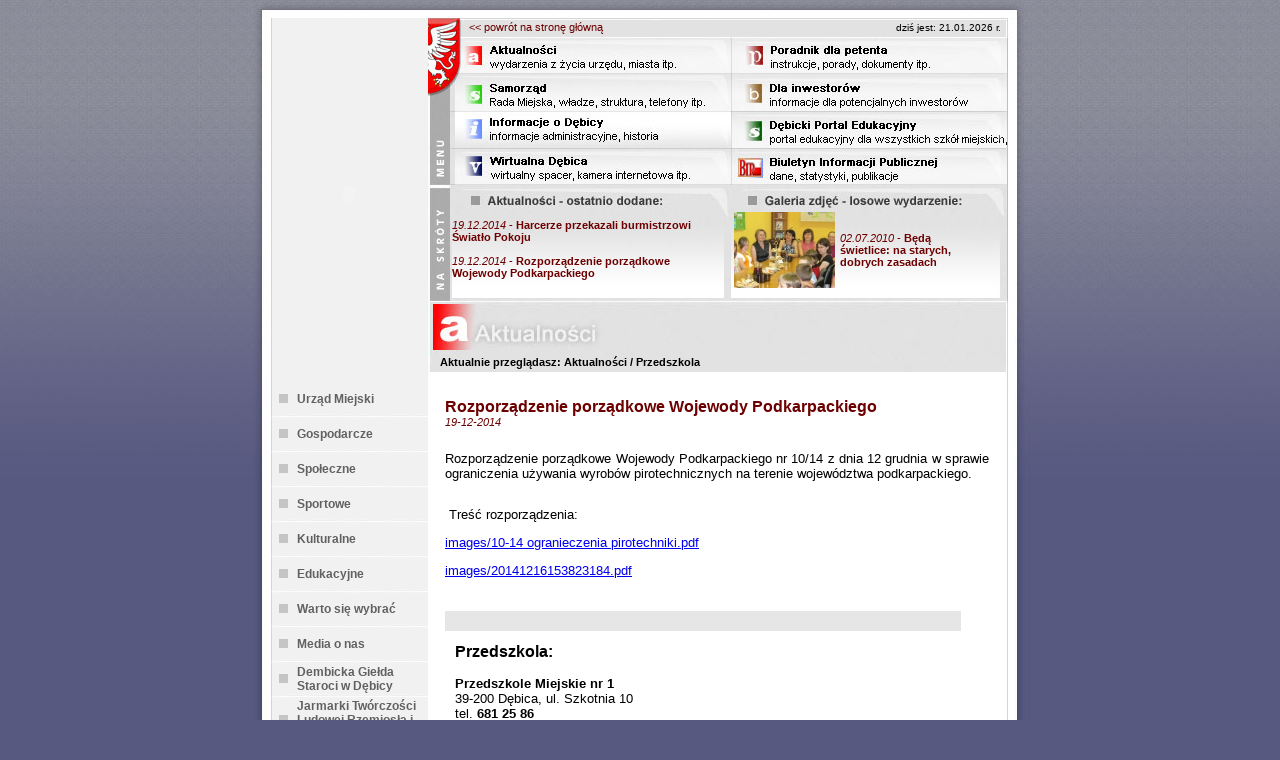

--- FILE ---
content_type: text/html
request_url: http://bip.umdebica.pl/index.php?strona=aktualnosci&podstrona=42&id_wydarzenia=4379
body_size: 4998
content:

<!DOCTYPE html PUBLIC "-//W3C//DTD XHTML 1.0 Transitional//EN">
<head>
        <meta http-equiv="Content-type" content="text/html; charset=iso-8859-2">
                <meta name="Description" content="Urząd Miejski w Dębicy - oficjalna strona internetowa">
                <meta name="Keywords" content="Dębica, Urząd Miejski, podkarpackie, województwo podkarpackie, Dębicki, przedsiębiorcy, edukacja, oświata, miasto otwarte, paweł wolicki, mariusz trojan, burmistrz, burmistrzowie, sekretarz, serwis miasta, urząd miejski w Dębicy, aktualności, samorząd, informacje o Dębicy, wirtualna dębica, poradnik dla petenta, dla inwestorów, dębicki portal edukacyjny, bip, biuletyn ifnormacji publicznej debica,">
                <meta http-equiv="Reply-to" content="bpdebica@um.debica.pl">
                <meta name="Robots" content="index,follow">
                <meta name="revisit-after" content="5 Days">
                <meta name="Content-language" content="pl">
                <meta name="author" content="Biuro Promocji Urzędu Miejskiego Dębica">
                <meta name="pragma" content="no-cache">
                <style type="text/css" title="currentStyle" media="screen">
                @import "styl.css";
                </style>
        <title>Urząd Miejski w Dębicy - oficjalna strona internetowa</title>


<SCRIPT LANGUAGE="JavaScript">
<!--

function podglad(url_fotki, tytul){
 var Win = window.open('about:blank','','width=' + 655 + ',height=' + 690 + ',resizable=0,scrollbars=no,menubar=no' );
 with (Win.document){
 writeln('<html><head><title>www.debica.pl - podgląd obrazu</title><link href="styl.css" rel="stylesheet" type="text/css"></head>'); 
 writeln('<center><img src="'+url_fotki+'"><br><br><span class="pisz">'+tytul+'</span><br><br>');
 writeln('<a href="javascript:window.close()" class="link">[ zamknij okno ]</a></html>');  
close();
}
}
//-->
</script>
	
<script language="JavaScript" type="text/JavaScript">
<!--
function MM_preloadImages() { //v3.0
  var d=document; if(d.images){ if(!d.MM_p) d.MM_p=new Array();
    var i,j=d.MM_p.length,a=MM_preloadImages.arguments; for(i=0; i<a.length; i++)
    if (a[i].indexOf("#")!=0){ d.MM_p[j]=new Image; d.MM_p[j++].src=a[i];}}
}

function MM_swapImgRestore() { //v3.0
  var i,x,a=document.MM_sr; for(i=0;a&&i<a.length&&(x=a[i])&&x.oSrc;i++) x.src=x.oSrc;
}

function MM_findObj(n, d) { //v4.01
  var p,i,x;  if(!d) d=document; if((p=n.indexOf("?"))>0&&parent.frames.length) {
    d=parent.frames[n.substring(p+1)].document; n=n.substring(0,p);}
  if(!(x=d[n])&&d.all) x=d.all[n]; for (i=0;!x&&i<d.forms.length;i++) x=d.forms[i][n];
  for(i=0;!x&&d.layers&&i<d.layers.length;i++) x=MM_findObj(n,d.layers[i].document);
  if(!x && d.getElementById) x=d.getElementById(n); return x;
}

function MM_swapImage() { //v3.0
  var i,j=0,x,a=MM_swapImage.arguments; document.MM_sr=new Array; for(i=0;i<(a.length-2);i+=3)
   if ((x=MM_findObj(a[i]))!=null){document.MM_sr[j++]=x; if(!x.oSrc) x.oSrc=x.src; x.src=a[i+2];}
}
//-->
        </script>
</head>

<body leftmargin="0" rightmargin="0" topmargin="0" bottommargin="0" marginwidth="0" marginheight="0" onload="MM_preloadImages('images/aktuanez.jpg','images/infoz.jpg','images/debiz.jpg','images/wirtuz.jpg','images/urzadz.jpg','images/inwestz.jpg','images/szkolaz.jpg','images/bizz.jpg')">





 
	
<div align="center"><table width="779" height="0" border="0" align="center" cellpadding="0" cellspacing="0" background="./images/tylek.jpg" cols="0" hspace="0" vspace="0">
  <tr>
    <td width="20" colspan="0" rowspan="0" background="images/lewa.jpg">&nbsp;</td><td width="736" colspan="0" rowspan="0" background="images/tlo2.jpg" style="background-repeat: repeat-y;">
<img src="images/topek.jpg" width="736" height="18" hspace="0" vspace="0" border="0" /><table width="736" height="0" border="0" cellpadding="0" cellspacing="0" cols="0" hspace="0" vspace="0">
  <tr>
    <td align="center" valign="top">
         
<object classid="clsid:D27CDB6E-AE6D-11cf-96B8-444553540000" codebase="https://download.macromedia.com/pub/shockwave/cabs/flash/swflash.cab#version=6,0,0,0" width="157" height="354" id="banner" align="center">
				<param name="movie" value="baner.swf" /> 
				<param name="quality" value="high"/> 
				<param name="bgcolor" value="#FFFFFF" />
				<embed src="baner.swf" quality="high" bgcolor="#FFFFFF"  width="157" height="354" name="banner" align="center" type="application/x-shockwave-flash" pluginspage="https://www.macromedia.com/go/getflashplayer"></embed>
			</object>

 
        </embed>
      </object>
<br />
<br />

<div style="text-align: left"><table cellspacing="0" cellpadding="0" border="0">
<tr>
	<td width="26" height="30"><div style="text-align: center"><img src="./images/menu_boczne_kwadracik.jpg" width="9" height="9" border="0" alt="" /></div></td>
	<td width="120">

<a href="index.php?strona=aktualnosci&podstrona=1" class="menu_boczne" >Urząd Miejski</a>

</td>
</tr>
</table></div>			
<img src="./images/menu_boczne_kreska.jpg" width="157" height="5" border="0" alt="" />

<div style="text-align: left"><table cellspacing="0" cellpadding="0" border="0">
<tr>
	<td width="26" height="30"><div style="text-align: center"><img src="./images/menu_boczne_kwadracik.jpg" width="9" height="9" border="0" alt="" /></div></td>
	<td width="120">

<a href="index.php?strona=aktualnosci&podstrona=7" class="menu_boczne" >Gospodarcze</a>

</td>
</tr>
</table></div>			
<img src="./images/menu_boczne_kreska.jpg" width="157" height="5" border="0" alt="" />

<div style="text-align: left"><table cellspacing="0" cellpadding="0" border="0">
<tr>
	<td width="26" height="30"><div style="text-align: center"><img src="./images/menu_boczne_kwadracik.jpg" width="9" height="9" border="0" alt="" /></div></td>
	<td width="120">

<a href="index.php?strona=aktualnosci&podstrona=4" class="menu_boczne" >Społeczne</a>

</td>
</tr>
</table></div>			
<img src="./images/menu_boczne_kreska.jpg" width="157" height="5" border="0" alt="" />

<div style="text-align: left"><table cellspacing="0" cellpadding="0" border="0">
<tr>
	<td width="26" height="30"><div style="text-align: center"><img src="./images/menu_boczne_kwadracik.jpg" width="9" height="9" border="0" alt="" /></div></td>
	<td width="120">

<a href="index.php?strona=aktualnosci&podstrona=5" class="menu_boczne" >Sportowe</a>

</td>
</tr>
</table></div>			
<img src="./images/menu_boczne_kreska.jpg" width="157" height="5" border="0" alt="" />

<div style="text-align: left"><table cellspacing="0" cellpadding="0" border="0">
<tr>
	<td width="26" height="30"><div style="text-align: center"><img src="./images/menu_boczne_kwadracik.jpg" width="9" height="9" border="0" alt="" /></div></td>
	<td width="120">

<a href="index.php?strona=aktualnosci&podstrona=6" class="menu_boczne" >Kulturalne</a>

</td>
</tr>
</table></div>			
<img src="./images/menu_boczne_kreska.jpg" width="157" height="5" border="0" alt="" />

<div style="text-align: left"><table cellspacing="0" cellpadding="0" border="0">
<tr>
	<td width="26" height="30"><div style="text-align: center"><img src="./images/menu_boczne_kwadracik.jpg" width="9" height="9" border="0" alt="" /></div></td>
	<td width="120">

<a href="index.php?strona=aktualnosci&podstrona=81" class="menu_boczne" >Edukacyjne</a>

</td>
</tr>
</table></div>			
<img src="./images/menu_boczne_kreska.jpg" width="157" height="5" border="0" alt="" />

<div style="text-align: left"><table cellspacing="0" cellpadding="0" border="0">
<tr>
	<td width="26" height="30"><div style="text-align: center"><img src="./images/menu_boczne_kwadracik.jpg" width="9" height="9" border="0" alt="" /></div></td>
	<td width="120">

<a href="index.php?strona=aktualnosci&podstrona=8" class="menu_boczne" >Warto się wybrać</a>

</td>
</tr>
</table></div>			
<img src="./images/menu_boczne_kreska.jpg" width="157" height="5" border="0" alt="" />

<div style="text-align: left"><table cellspacing="0" cellpadding="0" border="0">
<tr>
	<td width="26" height="30"><div style="text-align: center"><img src="./images/menu_boczne_kwadracik.jpg" width="9" height="9" border="0" alt="" /></div></td>
	<td width="120">

<a href="index.php?strona=aktualnosci&podstrona=2" class="menu_boczne" >Media o nas</a>

</td>
</tr>
</table></div>			
<img src="./images/menu_boczne_kreska.jpg" width="157" height="5" border="0" alt="" />

<div style="text-align: left"><table cellspacing="0" cellpadding="0" border="0">
<tr>
	<td width="26" height="30"><div style="text-align: center"><img src="./images/menu_boczne_kwadracik.jpg" width="9" height="9" border="0" alt="" /></div></td>
	<td width="120">

<a href="index.php?strona=aktualnosci&podstrona=247" class="menu_boczne" >Dembicka Giełda Staroci w Dębicy</a>

</td>
</tr>
</table></div>			
<img src="./images/menu_boczne_kreska.jpg" width="157" height="5" border="0" alt="" />

<div style="text-align: left"><table cellspacing="0" cellpadding="0" border="0">
<tr>
	<td width="26" height="30"><div style="text-align: center"><img src="./images/menu_boczne_kwadracik.jpg" width="9" height="9" border="0" alt="" /></div></td>
	<td width="120">

<a href="index.php?strona=aktualnosci&podstrona=252" class="menu_boczne" >Jarmarki Twórczości Ludowej Rzemiosła i Rękodzieła w Dębicy</a>

</td>
</tr>
</table></div>			
<img src="./images/menu_boczne_kreska.jpg" width="157" height="5" border="0" alt="" />

<div style="text-align: left"><table cellspacing="0" cellpadding="0" border="0">
<tr>
	<td width="26" height="30"><div style="text-align: center"><img src="./images/menu_boczne_kwadracik.jpg" width="9" height="9" border="0" alt="" /></div></td>
	<td width="120">

<a href="index.php?strona=aktualnosci&podstrona=265" class="menu_boczne" >Jarmark Bożonarodzeniowy w Dębicy</a>

</td>
</tr>
</table></div>			
<img src="./images/menu_boczne_kreska.jpg" width="157" height="5" border="0" alt="" />

<div style="text-align: left"><table cellspacing="0" cellpadding="0" border="0">
<tr>
	<td width="26" height="30"><div style="text-align: center"><img src="./images/menu_boczne_kwadracik.jpg" width="9" height="9" border="0" alt="" /></div></td>
	<td width="120">

<a href="index.php?strona=aktualnosci&podstrona=272" class="menu_boczne" >Karta Dużej Rodziny</a>

</td>
</tr>
</table></div>			
<img src="./images/menu_boczne_kreska.jpg" width="157" height="5" border="0" alt="" />

<div style="text-align: left"><table cellspacing="0" cellpadding="0" border="0">
<tr>
	<td width="26" height="30"><div style="text-align: center"><img src="./images/menu_boczne_kwadracik.jpg" width="9" height="9" border="0" alt="" /></div></td>
	<td width="120">

<a href="index.php?strona=aktualnosci&podstrona=266" class="menu_boczne" >Jarmark Wielkanocny w Dębicy</a>

</td>
</tr>
</table></div>			
<img src="./images/menu_boczne_kreska.jpg" width="157" height="5" border="0" alt="" />

<div style="text-align: left"><table cellspacing="0" cellpadding="0" border="0">
<tr>
	<td width="26" height="30"><div style="text-align: center"><img src="./images/menu_boczne_kwadracik.jpg" width="9" height="9" border="0" alt="" /></div></td>
	<td width="120">

<a href="index.php?strona=aktualnosci&podstrona=268" class="menu_boczne" >Konkurs Wielkanocny</a>

</td>
</tr>
</table></div>			
<img src="./images/menu_boczne_kreska.jpg" width="157" height="5" border="0" alt="" />

<br />
		</td>
    <td valign="top"><div style="text-align: center"><table width="579" cellspacing="0" cellpadding="0" border="0" background="./images/data.jpg">
<tr>
	<td height="19" width="7%"> </td>
	<td align="left" valign="middle" width="63%"><font size="1" color="black">
	<a href="index.php" class="aktualnosci"><< powrót na stronę główną</a>
	</font>
	</td>
	<td align="right" width="30%"><font size="1" color="black">
	dziś jest: 21.01.2026 r.&nbsp;&nbsp;</font>
	</td>
</tr>
</table></div><table width="579" border="0" cellspacing="0" cellpadding="0">
  <tr>
    <td width="24" height="148" colspan="1" rowspan="4" background="images/menul.jpg">&nbsp;</td>
    <td>
	<table width="279" border="0" cellspacing="0" cellpadding="0">
  <tr>
    <td><a href="index.php?strona=aktualnosci"><img src="./images/aktuanez.jpg" name="Image1" width="279" height="37" hspace="0" vspace="0" border="0" id="Image1" onmouseover="MM_swapImage('Image1','','./images/aktuane.jpg',1)" onmouseout="MM_swapImgRestore()" /></a></td>
  </tr>
  <tr>
    <td><a href="index.php?strona=urzad"><img src="./images/infoz.jpg" name="sktu" width="279" height="37" border="0" onmouseover="MM_swapImage('sktu','','./images/info.jpg',1)" onmouseout="MM_swapImgRestore()" /></a></td>
  </tr>
  <tr>
    <td><a href="index.php?strona=debica"><img src="./images/debiz.jpg" name="info" width="279" height="37" border="0" onmouseover="MM_swapImage('info','','./images/debi.jpg',1)" onmouseout="MM_swapImgRestore()" /></a></td>
  </tr>
  <tr>
    <td><a href="index.php?strona=wdebica&podstrona=27"><img src="./images/wirtuz.jpg" name="wirtu" width="279" height="37" border="0" onmouseover="MM_swapImage('wirtu','','./images/wirtu.jpg',1)" onmouseout="MM_swapImgRestore()" /></a></td>
  </tr>
</table>

	</td>
    <td>
	<table width="276" border="0" cellspacing="0" cellpadding="0">
  <tr>
    <td><a href="index.php?strona=wurzad"><img src="./images/urzadz.jpg" name="urzad" width="276" height="37" border="0" onmouseover="MM_swapImage('urzad','','./images/urzad.jpg',1)" onmouseout="MM_swapImgRestore()" /></a></td>	
  </tr>
  <tr>
    <td><a href="index.php?strona=inwest"><img src="./images/inwestz.jpg" name="inwest" width="276" height="37" border="0" onmouseover="MM_swapImage('inwest','','./images/inwest.jpg',1)" onmouseout="MM_swapImgRestore()" /></a></td>
  </tr>
  <tr>
    <td><a href="index.php?strona=szkola"><img src="./images/szkolaz.jpg" name="szkola" width="276" height="37" border="0" onmouseover="MM_swapImage('szkola','','./images/szkola.jpg',1)" onmouseout="MM_swapImgRestore()" /></a></td>
  </tr>
  <tr>
    <td><a href="index.php?strona=bip"><img src="./images/bizz.jpg" name="bip" width="276" height="37" border="0" onmouseover="MM_swapImage('bip','','./images/biz.jpg',1)" onmouseout="MM_swapImgRestore()" /></a></td>
  </tr>
</table>
	</td>
  </tr>
</table><table width="579" border="0" cellspacing="0" cellpadding="0">
  <tr>
    <td><img src="./images/skrot.jpg" width="24" height="116" border="0" alt=""></td>
    <td valign="middle" width="279" height="116" background="./images/aktualnosci.jpg"><div style="text-align: center"><table width="90%" cellspacing="0" cellpadding="0" border="0">
<tr>
	<td align="left">
<br>
<br>
	  
			<a class="aktualnosci" href="index.php?strona=aktualnosci&podstrona=42&id_wydarzenia=4380">
		<i>19.12.2014</i> - <b>Harcerze przekazali burmistrzowi Światło Pokoju</b>
			</a>
	<br>
<br>
	 
			<a class="aktualnosci" href="index.php?strona=aktualnosci&podstrona=42&id_wydarzenia=4379">
		<i>19.12.2014</i> - <b>Rozporządzenie porządkowe Wojewody Podkarpackiego</b>
			</a>
	<br>
<br>
	</td>
</tr>
</table></div>	 
	 
	 </td>
    <td valign="top" width="276" height="116" background="./images/galeria.jpg">
	 
<div style="text-align: center"><table width="90%" cellspacing="0" cellpadding="0" border="0">
<tr>
	<td valign="top" align="center">
<br>
<br>
<div style="text-align: left"><table border="0">
<tr>
	<td>
	 		<a href="index.php?strona=aktualnosci&id_wydarzenia=2089#galeria"><img src="./images/galeria_miniatury/2010/07/2089-4.jpg" border="0" alt="" height="76"></a>
		</div></td>
	<td><i> 02.07.2010 </i> - <b> Będą świetlice: na starych, dobrych zasadach</b>	</td>
</tr>
</table>

</td>
</tr>
</table></div></td>
</tr>
</table><img src="./images/naglowek_aktualnosci.jpg" width="579" height="55" border="0" alt="" /><table width="579" height="16" cellspacing="0" cellpadding="0" border="0" background="./images/szary_pasek.jpg">
<tr>
	<td align="left" valign="top" style="color: #000000;">
	&nbsp;&nbsp;&nbsp;&nbsp;<b>Aktualnie przeglądasz: Aktualności / Przedszkola		
	</b>
	</td>
</tr>
</table></div>

<br />
<div align="center"><table width="95%" border="0">
<tr>
	<td>
		<p class="pisz" align="justify">
	<font size="3"><b>Rozporządzenie porządkowe Wojewody Podkarpackiego</b></font><br>
	<i>19-12-2014</i><br><br><font color="black" size="2">
		<p class="pisz" align="justify">
	Rozporządzenie porządkowe Wojewody Podkarpackiego nr 10/14 z dnia 12 grudnia w sprawie ograniczenia używania wyrobów pirotechnicznych na terenie województwa podkarpackiego.<br><br><p>&nbsp;Treść rozporządzenia:</p>
<p><a href="/images/10-14 ogranieczenia pirotechniki.pdf">images/10-14 ogranieczenia pirotechniki.pdf</a></p>
<p><a href="/images/20141216153823184.pdf">images/20141216153823184.pdf</a></p><a name="galeria"></a>
	
<div style="text-align: center"><table cellspacing="10" cellpadding="10" border="0">
<tr>
</tr>
</table></div></font>
<div style="text-align: center"><table width="95%" cellspacing="0" cellpadding="10" border="0" bgcolor="#E6E6E6">
<tr>
	<td><div style="text-align: left; color: black">
		</ul>
	</td>
</tr>
</table></div>
	
	<br>
<p style="margin-top: 0px; margin-bottom: 0px; margin-left: 10px" align="left"><font color="#000000"><strong><font size="3">Przedszkola:</font></strong></font></p>
<p style="margin-top: 0px; margin-bottom: 0px; margin-left: 10px" align="left"><strong><font color="#000000" size="2"></font></strong></p>
<p style="margin-top: 0px; margin-bottom: 0px; margin-left: 10px" align="left"><strong><font color="#000000" size="2"><br />
Przedszkole Miejskie nr 1</font></strong><font color="#800000"><br />
<font color="#000000"><font size="2">39-200 Dębica,&nbsp;ul. Szkotnia 10<br />
tel. <strong>681 25 86</strong><br />
<br />
<strong>Przedszkole Miejskie nr 2</strong>, <br />
39-200 Dębica,&nbsp;ul. Konarskiego 14 <br />
tel. <strong>681 31 68</strong><br />
<br />
<strong>Przedszkole Miejskie nr 4</strong><br />
39-200 Dębica,&nbsp;ul. Strumskiego 3<br />
tel. <strong>681 34 74</strong><br />
<br />
<strong>Przedszkole Miejskie nr 5</strong><br />
39-200 Dębica,&nbsp;ul. Łysog&oacute;rska 23<br />
tel. <strong>681 25 95</strong><br />
<br />
<strong>Przedszkole Miejskie nr 6</strong><br />
39-200 Dębica,&nbsp;ul. Os. Matejki 19<br />
tel. <strong>681 25 96</strong><br />
<br />
<strong>Przedszkole Miejskie nr 7</strong><br />
39-200 Dębica,&nbsp;ul. Kochanowskiego 4<br />
tel. <strong>681 25 97</strong><br />
<br />
<strong>Przedszkole Miejskie nr 8</strong><br />
39-200 Dębica,&nbsp;ul. Szkolna 4<br />
tel. <strong>681 41 79</strong><br />
<br />
<strong>Przedszkole Miejskie nr 9</strong><br />
39-200 Dębica,&nbsp;ul. Sienkiewicza 6<br />
tel. <strong>681 25 98</strong><br />
<br />
<strong>Przedszkole Miejskie nr 10</strong><br />
39-200 Dębica,&nbsp;&nbsp;ul. Kołłątaja 8<br />
tel. <strong>681 25 99</strong><br />
<br />
<strong>Przedszkole Miejskie nr 11</strong><br />
39-200 Dębica,&nbsp;ul. 3 Maja 14<br />
tel. <strong>681 41 91</strong><br />
<br />
<strong>Przedszkole Miejskie nr 12</strong><br />
39-200 Dębica,&nbsp;ul. Cmentarna 56<br />
tel. <strong>681 25 94</strong><br />
<br />
<strong>Ochronka Si&oacute;str Służebniczek w Dębicy</strong><br />
39-200 Dębica,&nbsp;ul. Krakowska 15<br />
tel. <strong>670 36 82</strong> </font></font></font></p>
<p style="margin-top: 0px; margin-bottom: 0px; margin-left: 10px" align="left"><font color="#800000"><font color="#000000"><font size="2"></font></font></font></p>
<p style="line-height: normal; margin: 0cm 0cm 0pt" class="MsoNormal" align="left"><font size="2"></font></p>
<p style="line-height: normal; margin: 0cm 0cm 0pt" class="MsoNormal" align="left">&nbsp;</p>
<p style="line-height: normal; margin: 0cm 0cm 0pt" class="MsoNormal" align="left">&nbsp;</p>
<p style="line-height: normal; margin: 0cm 0cm 0pt" class="MsoNormal" align="left">&nbsp;</p>
<p style="line-height: normal; margin: 0cm 0cm 0pt" class="MsoNormal" align="left"><strong><span style="font-family: &quot;Arial&quot;,&quot;sans-serif&quot;; font-size: 10pt; mso-fareast-font-family: 'Times New Roman'; mso-fareast-language: PL; mso-bidi-font-size: 11.0pt">Przedszkole Weldon KIDS</span></strong><span style="font-family: &quot;Arial&quot;,&quot;sans-serif&quot;; font-size: 12pt; mso-fareast-font-family: 'Times New Roman'; mso-fareast-language: PL"><o:p></o:p></span></p>
<p style="line-height: normal; margin: 0cm 0cm 0pt" class="MsoNormal" align="left"><span style="font-family: &quot;Arial&quot;,&quot;sans-serif&quot;; font-size: 10pt; mso-fareast-font-family: 'Times New Roman'; mso-fareast-language: PL">39-200 Dębica, ul. Ratuszowa 9</span><span style="font-family: &quot;Arial&quot;,&quot;sans-serif&quot;; font-size: 12pt; mso-fareast-font-family: 'Times New Roman'; mso-fareast-language: PL"><o:p></o:p></span></p>
<p style="line-height: normal; margin: 0cm 0cm 0pt" class="MsoNormal" align="left"><span style="font-family: &quot;Arial&quot;,&quot;sans-serif&quot;; font-size: 10pt; mso-fareast-font-family: 'Times New Roman'; mso-fareast-language: PL">tel. <strong style="mso-bidi-font-weight: normal">14</strong> </span><strong><span style="font-family: &quot;Arial&quot;,&quot;sans-serif&quot;; font-size: 10pt; mso-fareast-font-family: 'Times New Roman'; mso-fareast-language: PL; mso-bidi-font-size: 11.0pt">69 60&nbsp;121</span></strong><span style="font-family: &quot;Arial&quot;,&quot;sans-serif&quot;; font-size: 12pt; mso-fareast-font-family: 'Times New Roman'; mso-fareast-language: PL"><o:p></o:p></span></p>
<p style="line-height: normal; margin: 0cm 0cm 0pt" class="MsoNormal" align="left">&nbsp;</p>
<p style="line-height: normal; margin: 0cm 0cm 0pt" class="MsoNormal" align="left">&nbsp;</p>
<p style="line-height: normal; margin: 0cm 0cm 0pt" class="MsoNormal" align="left">&nbsp;</p>
<p style="line-height: normal; margin: 0cm 0cm 0pt" class="MsoNormal" align="left"><strong style="mso-bidi-font-weight: normal"><span style="font-family: &quot;Arial&quot;,&quot;sans-serif&quot;; font-size: 10pt">Niepubliczne Przedszkole Językowe HAPPY KIDS<o:p></o:p></span></strong></p>
<p style="line-height: normal; margin: 0cm 0cm 0pt" class="MsoNormal" align="left"><span style="font-family: &quot;Arial&quot;,&quot;sans-serif&quot;; font-size: 10pt">ul. Marszałka 24 A<o:p></o:p></span></p>
<p style="line-height: normal; margin: 0cm 0cm 0pt" class="MsoNormal" align="left"><span style="font-family: &quot;Arial&quot;,&quot;sans-serif&quot;; font-size: 10pt">39-200 Dębica<o:p></o:p></span></p>
<p style="line-height: normal; margin: 0cm 0cm 0pt" class="MsoNormal" align="left"><span style="font-family: &quot;Arial&quot;,&quot;sans-serif&quot;; font-size: 10pt"><a href="http://www.happykids-debica.pl/">www.happykids-debica.pl</a><o:p></o:p></span></p>
<p style="line-height: normal; margin: 0cm 0cm 0pt" class="MsoNormal" align="left"><span style="font-family: &quot;Arial&quot;,&quot;sans-serif&quot;; font-size: 10pt">tel. <strong>606&nbsp;286&nbsp;584<o:p></o:p></strong></span></p>
<p style="line-height: normal; margin: 0cm 0cm 0pt" class="MsoNormal" align="left"><span style="font-family: &quot;Arial&quot;,&quot;sans-serif&quot;; font-size: 10pt"><strong><span style="mso-spacerun: yes">&nbsp;&nbsp;&nbsp;&nbsp; </span>502&nbsp;382&nbsp;399<o:p></o:p></strong></span></p>
<p style="line-height: normal; margin: 0cm 0cm 0pt" class="MsoNormal" align="left"><span style="font-family: &quot;Arial&quot;,&quot;sans-serif&quot;; font-size: 10pt"><strong><span style="mso-spacerun: yes">&nbsp;&nbsp; </span>(14)&nbsp;670 07 75<o:p></o:p></strong></span></p>
<p style="line-height: normal; margin: 0cm 0cm 0pt" class="MsoNormal"><span style="font-family: &quot;Arial&quot;,&quot;sans-serif&quot;; font-size: 10pt"><o:p>&nbsp;</o:p></span></p>
<p style="margin-top: 0px; margin-bottom: 0px; margin-left: 10px" align="left">&nbsp;</p>
<p style="line-height: normal; margin: 0cm 0cm 0pt" class="MsoNormal" align="left"><strong style="mso-bidi-font-weight: normal"><span style="font-family: &quot;Arial&quot;,&quot;sans-serif&quot;; font-size: 10pt">Niepubliczne Przedszkole &bdquo;Ukryty dar&rdquo;<o:p></o:p></span></strong></p>
<p style="line-height: normal; margin: 0cm 0cm 0pt" class="MsoNormal" align="left"><span style="font-family: &quot;Arial&quot;,&quot;sans-serif&quot;; font-size: 10pt">ul. Szkolna 4<o:p></o:p></span></p>
<p style="line-height: normal; margin: 0cm 0cm 0pt" class="MsoNormal" align="left"><span style="font-family: &quot;Arial&quot;,&quot;sans-serif&quot;; font-size: 10pt">39-200 Dębica<o:p></o:p></span></p>
<p style="line-height: normal; margin: 0cm 0cm 0pt" class="MsoNormal" align="left"><span style="font-family: &quot;Arial&quot;,&quot;sans-serif&quot;; font-size: 10pt"><strong>tel. 791&nbsp;132 080<o:p></o:p></strong></span></p>
<p style="margin-top: 0px; margin-bottom: 0px; margin-left: 10px" align="left">&nbsp;</p>
<p>&nbsp;</p>	</td>
</tr>
</table></div>
<!-- <img src="images/tresc_2.jpg" width="576" height="125" border="0" alt="" /><br /> -->
<br />
</td>
  </tr>
</table></td><td width="23" colspan="0" rowspan="0" align="left" valign="top" background="images/prawa.jpg" bgcolor="#FFFFFF">&nbsp;</td></tr></table></div>
<div align="center">
<table width="779" height="37" cellspacing="0" cellpadding="0" border="0" background="./images/stopka.jpg">
<tr>
	<td align="center" valign="bottom" style="color:white">(C) 1990-2010 Urząd Miejski w Dębicy - Wszelkie prawa autorskie zastrzeżone - <a class="aktualnosci" href="index.php?strona=kontakt_tech">kontakt do obsługi technicznej</a>
	</td>
</tr>
</table></div>
	
<script>
  (function(i,s,o,g,r,a,m){i['GoogleAnalyticsObject']=r;i[r]=i[r]||function(){
  (i[r].q=i[r].q||[]).push(arguments)},i[r].l=1*new Date();a=s.createElement(o),
  m=s.getElementsByTagName(o)[0];a.async=1;a.src=g;m.parentNode.insertBefore(a,m)
  })(window,document,'script','//www.google-analytics.com/analytics.js','ga');

  ga('create', 'UA-46469461-1', 'debica.pl');
  ga('send', 'pageview');

</script>
</body>
</html>


--- FILE ---
content_type: text/css
request_url: http://bip.umdebica.pl/styl.css
body_size: 458
content:
body {
	font-family: Arial, Helvetica, sans-serif;
	font-size: 11px;
	padding: 0px;
	color: #6D0000;
	margin-left: 0;
	margin-right: 0;
	background-color: #575981;
	background-position: top;
	background-image: url(images/body.jpg);
	background-repeat: repeat-x;
}
.aktualnosci {
	font-family: Arial, Helvetica, sans-serif;
	font-size: 11px;
	color: #6D0000;
	text-decoration: none;
}
.aktualnosci:hover {
	font-family: Arial, Helvetica, sans-serif;
	font-size: 11px;
	color: Navy;
	text-decoration: none;	
}

.link {
	font-family: Arial, Helvetica, sans-serif;
	font-size: 11px;
	color: #6D0000;
}
.link:hover {
	font-family: Arial, Helvetica, sans-serif;
	font-size: 11px;
	color: #f4f4f4;
}


.menu_boczne {
	font-family:Arial, Helvetica, sans-serif;
	font-size: 12px;
	color: #616161;
	text-decoration: none;
	font-weight: bold; 	
}
.menu_boczne:hover {
	font-family:Arial, Helvetica, sans-serif;
	font-size: 12px;
	color: Navy;
	text-decoration: none;
	font-weight: bold; 	
}

.program_dla_debicy {
	font-family:Arial, Helvetica, sans-serif;
	font-size: 11px;
	color: #6D0000;
	text-decoration: none;
}
.program_dla_debicy:hover {
	font-family:Arial, Helvetica, sans-serif;
	font-size: 11px;
	color: Navy;
	text-decoration: none;
}

TEXTAREA {font-family: verdana; 
		font-weight: normal; 
		font-style: normal;  
		font-size: 7pt;
		background: silver; 
		color: black}

SELECT { font-family: verdana; 
		 font-weight: bold; 
		 font-style: normal;  
		 font-size: 7pt; 
		 background: #f8f8f8; 
		 color: #000066}

INPUT { font-family: verdana; 
		font-weight: normal; 
		font-style: normal;  
		font-size: 7pt;
		background: silver; 
		color: black}